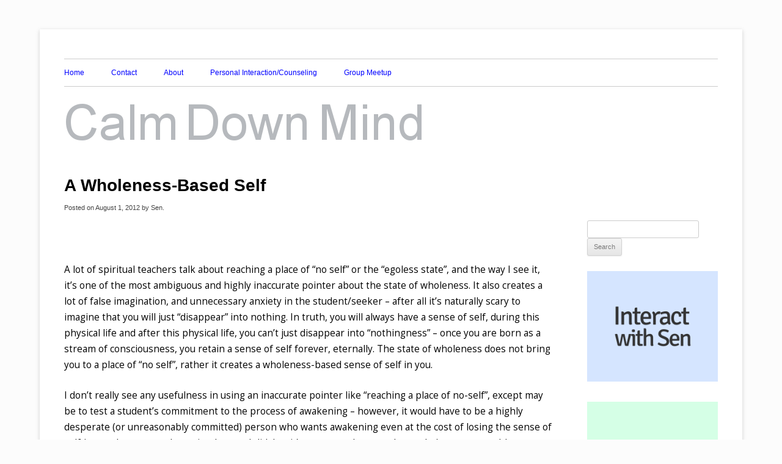

--- FILE ---
content_type: text/html; charset=UTF-8
request_url: https://www.calmdownmind.com/a-wholeness-based-self/
body_size: 19648
content:
<!DOCTYPE html>
<!--[if IE 7]>
<html class="ie ie7" lang="en-US">
<![endif]-->
<!--[if IE 8]>
<html class="ie ie8" lang="en-US">
<![endif]-->
<!--[if !(IE 7) & !(IE 8)]><!-->
<html lang="en-US">
<!--<![endif]-->
<head>
<meta charset="UTF-8" />
<meta name="viewport" content="width=device-width" />
<title>A Wholeness-Based Self | Calm Down Mind</title>
<link rel="pingback" href="https://www.calmdownmind.com/xmlrpc.php" />

<!--[if lt IE 9]>
<script async src="https://www.calmdownmind.com/wp-content/themes/twentytwelve/js/html5.js" type="text/javascript"></script>
<![endif]-->
<link href="https://fonts.googleapis.com/css?family=Open+Sans" rel="stylesheet">
<link rel="shortcut icon" type="image/png " href="/favicon.png"/>

<meta name='robots' content='max-image-preview:large' />
	<style>img:is([sizes="auto" i], [sizes^="auto," i]) { contain-intrinsic-size: 3000px 1500px }</style>
	<link rel='dns-prefetch' href='//fonts.googleapis.com' />
<link href='https://fonts.gstatic.com' crossorigin rel='preconnect' />
<script type="text/javascript">
/* <![CDATA[ */
window._wpemojiSettings = {"baseUrl":"https:\/\/s.w.org\/images\/core\/emoji\/16.0.1\/72x72\/","ext":".png","svgUrl":"https:\/\/s.w.org\/images\/core\/emoji\/16.0.1\/svg\/","svgExt":".svg","source":{"concatemoji":"https:\/\/www.calmdownmind.com\/wp-includes\/js\/wp-emoji-release.min.js?ver=6.8.3"}};
/*! This file is auto-generated */
!function(s,n){var o,i,e;function c(e){try{var t={supportTests:e,timestamp:(new Date).valueOf()};sessionStorage.setItem(o,JSON.stringify(t))}catch(e){}}function p(e,t,n){e.clearRect(0,0,e.canvas.width,e.canvas.height),e.fillText(t,0,0);var t=new Uint32Array(e.getImageData(0,0,e.canvas.width,e.canvas.height).data),a=(e.clearRect(0,0,e.canvas.width,e.canvas.height),e.fillText(n,0,0),new Uint32Array(e.getImageData(0,0,e.canvas.width,e.canvas.height).data));return t.every(function(e,t){return e===a[t]})}function u(e,t){e.clearRect(0,0,e.canvas.width,e.canvas.height),e.fillText(t,0,0);for(var n=e.getImageData(16,16,1,1),a=0;a<n.data.length;a++)if(0!==n.data[a])return!1;return!0}function f(e,t,n,a){switch(t){case"flag":return n(e,"\ud83c\udff3\ufe0f\u200d\u26a7\ufe0f","\ud83c\udff3\ufe0f\u200b\u26a7\ufe0f")?!1:!n(e,"\ud83c\udde8\ud83c\uddf6","\ud83c\udde8\u200b\ud83c\uddf6")&&!n(e,"\ud83c\udff4\udb40\udc67\udb40\udc62\udb40\udc65\udb40\udc6e\udb40\udc67\udb40\udc7f","\ud83c\udff4\u200b\udb40\udc67\u200b\udb40\udc62\u200b\udb40\udc65\u200b\udb40\udc6e\u200b\udb40\udc67\u200b\udb40\udc7f");case"emoji":return!a(e,"\ud83e\udedf")}return!1}function g(e,t,n,a){var r="undefined"!=typeof WorkerGlobalScope&&self instanceof WorkerGlobalScope?new OffscreenCanvas(300,150):s.createElement("canvas"),o=r.getContext("2d",{willReadFrequently:!0}),i=(o.textBaseline="top",o.font="600 32px Arial",{});return e.forEach(function(e){i[e]=t(o,e,n,a)}),i}function t(e){var t=s.createElement("script");t.src=e,t.defer=!0,s.head.appendChild(t)}"undefined"!=typeof Promise&&(o="wpEmojiSettingsSupports",i=["flag","emoji"],n.supports={everything:!0,everythingExceptFlag:!0},e=new Promise(function(e){s.addEventListener("DOMContentLoaded",e,{once:!0})}),new Promise(function(t){var n=function(){try{var e=JSON.parse(sessionStorage.getItem(o));if("object"==typeof e&&"number"==typeof e.timestamp&&(new Date).valueOf()<e.timestamp+604800&&"object"==typeof e.supportTests)return e.supportTests}catch(e){}return null}();if(!n){if("undefined"!=typeof Worker&&"undefined"!=typeof OffscreenCanvas&&"undefined"!=typeof URL&&URL.createObjectURL&&"undefined"!=typeof Blob)try{var e="postMessage("+g.toString()+"("+[JSON.stringify(i),f.toString(),p.toString(),u.toString()].join(",")+"));",a=new Blob([e],{type:"text/javascript"}),r=new Worker(URL.createObjectURL(a),{name:"wpTestEmojiSupports"});return void(r.onmessage=function(e){c(n=e.data),r.terminate(),t(n)})}catch(e){}c(n=g(i,f,p,u))}t(n)}).then(function(e){for(var t in e)n.supports[t]=e[t],n.supports.everything=n.supports.everything&&n.supports[t],"flag"!==t&&(n.supports.everythingExceptFlag=n.supports.everythingExceptFlag&&n.supports[t]);n.supports.everythingExceptFlag=n.supports.everythingExceptFlag&&!n.supports.flag,n.DOMReady=!1,n.readyCallback=function(){n.DOMReady=!0}}).then(function(){return e}).then(function(){var e;n.supports.everything||(n.readyCallback(),(e=n.source||{}).concatemoji?t(e.concatemoji):e.wpemoji&&e.twemoji&&(t(e.twemoji),t(e.wpemoji)))}))}((window,document),window._wpemojiSettings);
/* ]]> */
</script>
<style id='wp-emoji-styles-inline-css' type='text/css'>

	img.wp-smiley, img.emoji {
		display: inline !important;
		border: none !important;
		box-shadow: none !important;
		height: 1em !important;
		width: 1em !important;
		margin: 0 0.07em !important;
		vertical-align: -0.1em !important;
		background: none !important;
		padding: 0 !important;
	}
</style>
<link rel='stylesheet' id='wp-block-library-css' href='https://www.calmdownmind.com/wp-includes/css/dist/block-library/style.min.css?ver=6.8.3' type='text/css' media='all' />
<style id='wp-block-library-theme-inline-css' type='text/css'>
.wp-block-audio :where(figcaption){color:#555;font-size:13px;text-align:center}.is-dark-theme .wp-block-audio :where(figcaption){color:#ffffffa6}.wp-block-audio{margin:0 0 1em}.wp-block-code{border:1px solid #ccc;border-radius:4px;font-family:Menlo,Consolas,monaco,monospace;padding:.8em 1em}.wp-block-embed :where(figcaption){color:#555;font-size:13px;text-align:center}.is-dark-theme .wp-block-embed :where(figcaption){color:#ffffffa6}.wp-block-embed{margin:0 0 1em}.blocks-gallery-caption{color:#555;font-size:13px;text-align:center}.is-dark-theme .blocks-gallery-caption{color:#ffffffa6}:root :where(.wp-block-image figcaption){color:#555;font-size:13px;text-align:center}.is-dark-theme :root :where(.wp-block-image figcaption){color:#ffffffa6}.wp-block-image{margin:0 0 1em}.wp-block-pullquote{border-bottom:4px solid;border-top:4px solid;color:currentColor;margin-bottom:1.75em}.wp-block-pullquote cite,.wp-block-pullquote footer,.wp-block-pullquote__citation{color:currentColor;font-size:.8125em;font-style:normal;text-transform:uppercase}.wp-block-quote{border-left:.25em solid;margin:0 0 1.75em;padding-left:1em}.wp-block-quote cite,.wp-block-quote footer{color:currentColor;font-size:.8125em;font-style:normal;position:relative}.wp-block-quote:where(.has-text-align-right){border-left:none;border-right:.25em solid;padding-left:0;padding-right:1em}.wp-block-quote:where(.has-text-align-center){border:none;padding-left:0}.wp-block-quote.is-large,.wp-block-quote.is-style-large,.wp-block-quote:where(.is-style-plain){border:none}.wp-block-search .wp-block-search__label{font-weight:700}.wp-block-search__button{border:1px solid #ccc;padding:.375em .625em}:where(.wp-block-group.has-background){padding:1.25em 2.375em}.wp-block-separator.has-css-opacity{opacity:.4}.wp-block-separator{border:none;border-bottom:2px solid;margin-left:auto;margin-right:auto}.wp-block-separator.has-alpha-channel-opacity{opacity:1}.wp-block-separator:not(.is-style-wide):not(.is-style-dots){width:100px}.wp-block-separator.has-background:not(.is-style-dots){border-bottom:none;height:1px}.wp-block-separator.has-background:not(.is-style-wide):not(.is-style-dots){height:2px}.wp-block-table{margin:0 0 1em}.wp-block-table td,.wp-block-table th{word-break:normal}.wp-block-table :where(figcaption){color:#555;font-size:13px;text-align:center}.is-dark-theme .wp-block-table :where(figcaption){color:#ffffffa6}.wp-block-video :where(figcaption){color:#555;font-size:13px;text-align:center}.is-dark-theme .wp-block-video :where(figcaption){color:#ffffffa6}.wp-block-video{margin:0 0 1em}:root :where(.wp-block-template-part.has-background){margin-bottom:0;margin-top:0;padding:1.25em 2.375em}
</style>
<style id='classic-theme-styles-inline-css' type='text/css'>
/*! This file is auto-generated */
.wp-block-button__link{color:#fff;background-color:#32373c;border-radius:9999px;box-shadow:none;text-decoration:none;padding:calc(.667em + 2px) calc(1.333em + 2px);font-size:1.125em}.wp-block-file__button{background:#32373c;color:#fff;text-decoration:none}
</style>
<style id='global-styles-inline-css' type='text/css'>
:root{--wp--preset--aspect-ratio--square: 1;--wp--preset--aspect-ratio--4-3: 4/3;--wp--preset--aspect-ratio--3-4: 3/4;--wp--preset--aspect-ratio--3-2: 3/2;--wp--preset--aspect-ratio--2-3: 2/3;--wp--preset--aspect-ratio--16-9: 16/9;--wp--preset--aspect-ratio--9-16: 9/16;--wp--preset--color--black: #000000;--wp--preset--color--cyan-bluish-gray: #abb8c3;--wp--preset--color--white: #fff;--wp--preset--color--pale-pink: #f78da7;--wp--preset--color--vivid-red: #cf2e2e;--wp--preset--color--luminous-vivid-orange: #ff6900;--wp--preset--color--luminous-vivid-amber: #fcb900;--wp--preset--color--light-green-cyan: #7bdcb5;--wp--preset--color--vivid-green-cyan: #00d084;--wp--preset--color--pale-cyan-blue: #8ed1fc;--wp--preset--color--vivid-cyan-blue: #0693e3;--wp--preset--color--vivid-purple: #9b51e0;--wp--preset--color--blue: #21759b;--wp--preset--color--dark-gray: #444;--wp--preset--color--medium-gray: #9f9f9f;--wp--preset--color--light-gray: #e6e6e6;--wp--preset--gradient--vivid-cyan-blue-to-vivid-purple: linear-gradient(135deg,rgba(6,147,227,1) 0%,rgb(155,81,224) 100%);--wp--preset--gradient--light-green-cyan-to-vivid-green-cyan: linear-gradient(135deg,rgb(122,220,180) 0%,rgb(0,208,130) 100%);--wp--preset--gradient--luminous-vivid-amber-to-luminous-vivid-orange: linear-gradient(135deg,rgba(252,185,0,1) 0%,rgba(255,105,0,1) 100%);--wp--preset--gradient--luminous-vivid-orange-to-vivid-red: linear-gradient(135deg,rgba(255,105,0,1) 0%,rgb(207,46,46) 100%);--wp--preset--gradient--very-light-gray-to-cyan-bluish-gray: linear-gradient(135deg,rgb(238,238,238) 0%,rgb(169,184,195) 100%);--wp--preset--gradient--cool-to-warm-spectrum: linear-gradient(135deg,rgb(74,234,220) 0%,rgb(151,120,209) 20%,rgb(207,42,186) 40%,rgb(238,44,130) 60%,rgb(251,105,98) 80%,rgb(254,248,76) 100%);--wp--preset--gradient--blush-light-purple: linear-gradient(135deg,rgb(255,206,236) 0%,rgb(152,150,240) 100%);--wp--preset--gradient--blush-bordeaux: linear-gradient(135deg,rgb(254,205,165) 0%,rgb(254,45,45) 50%,rgb(107,0,62) 100%);--wp--preset--gradient--luminous-dusk: linear-gradient(135deg,rgb(255,203,112) 0%,rgb(199,81,192) 50%,rgb(65,88,208) 100%);--wp--preset--gradient--pale-ocean: linear-gradient(135deg,rgb(255,245,203) 0%,rgb(182,227,212) 50%,rgb(51,167,181) 100%);--wp--preset--gradient--electric-grass: linear-gradient(135deg,rgb(202,248,128) 0%,rgb(113,206,126) 100%);--wp--preset--gradient--midnight: linear-gradient(135deg,rgb(2,3,129) 0%,rgb(40,116,252) 100%);--wp--preset--font-size--small: 13px;--wp--preset--font-size--medium: 20px;--wp--preset--font-size--large: 36px;--wp--preset--font-size--x-large: 42px;--wp--preset--spacing--20: 0.44rem;--wp--preset--spacing--30: 0.67rem;--wp--preset--spacing--40: 1rem;--wp--preset--spacing--50: 1.5rem;--wp--preset--spacing--60: 2.25rem;--wp--preset--spacing--70: 3.38rem;--wp--preset--spacing--80: 5.06rem;--wp--preset--shadow--natural: 6px 6px 9px rgba(0, 0, 0, 0.2);--wp--preset--shadow--deep: 12px 12px 50px rgba(0, 0, 0, 0.4);--wp--preset--shadow--sharp: 6px 6px 0px rgba(0, 0, 0, 0.2);--wp--preset--shadow--outlined: 6px 6px 0px -3px rgba(255, 255, 255, 1), 6px 6px rgba(0, 0, 0, 1);--wp--preset--shadow--crisp: 6px 6px 0px rgba(0, 0, 0, 1);}:where(.is-layout-flex){gap: 0.5em;}:where(.is-layout-grid){gap: 0.5em;}body .is-layout-flex{display: flex;}.is-layout-flex{flex-wrap: wrap;align-items: center;}.is-layout-flex > :is(*, div){margin: 0;}body .is-layout-grid{display: grid;}.is-layout-grid > :is(*, div){margin: 0;}:where(.wp-block-columns.is-layout-flex){gap: 2em;}:where(.wp-block-columns.is-layout-grid){gap: 2em;}:where(.wp-block-post-template.is-layout-flex){gap: 1.25em;}:where(.wp-block-post-template.is-layout-grid){gap: 1.25em;}.has-black-color{color: var(--wp--preset--color--black) !important;}.has-cyan-bluish-gray-color{color: var(--wp--preset--color--cyan-bluish-gray) !important;}.has-white-color{color: var(--wp--preset--color--white) !important;}.has-pale-pink-color{color: var(--wp--preset--color--pale-pink) !important;}.has-vivid-red-color{color: var(--wp--preset--color--vivid-red) !important;}.has-luminous-vivid-orange-color{color: var(--wp--preset--color--luminous-vivid-orange) !important;}.has-luminous-vivid-amber-color{color: var(--wp--preset--color--luminous-vivid-amber) !important;}.has-light-green-cyan-color{color: var(--wp--preset--color--light-green-cyan) !important;}.has-vivid-green-cyan-color{color: var(--wp--preset--color--vivid-green-cyan) !important;}.has-pale-cyan-blue-color{color: var(--wp--preset--color--pale-cyan-blue) !important;}.has-vivid-cyan-blue-color{color: var(--wp--preset--color--vivid-cyan-blue) !important;}.has-vivid-purple-color{color: var(--wp--preset--color--vivid-purple) !important;}.has-black-background-color{background-color: var(--wp--preset--color--black) !important;}.has-cyan-bluish-gray-background-color{background-color: var(--wp--preset--color--cyan-bluish-gray) !important;}.has-white-background-color{background-color: var(--wp--preset--color--white) !important;}.has-pale-pink-background-color{background-color: var(--wp--preset--color--pale-pink) !important;}.has-vivid-red-background-color{background-color: var(--wp--preset--color--vivid-red) !important;}.has-luminous-vivid-orange-background-color{background-color: var(--wp--preset--color--luminous-vivid-orange) !important;}.has-luminous-vivid-amber-background-color{background-color: var(--wp--preset--color--luminous-vivid-amber) !important;}.has-light-green-cyan-background-color{background-color: var(--wp--preset--color--light-green-cyan) !important;}.has-vivid-green-cyan-background-color{background-color: var(--wp--preset--color--vivid-green-cyan) !important;}.has-pale-cyan-blue-background-color{background-color: var(--wp--preset--color--pale-cyan-blue) !important;}.has-vivid-cyan-blue-background-color{background-color: var(--wp--preset--color--vivid-cyan-blue) !important;}.has-vivid-purple-background-color{background-color: var(--wp--preset--color--vivid-purple) !important;}.has-black-border-color{border-color: var(--wp--preset--color--black) !important;}.has-cyan-bluish-gray-border-color{border-color: var(--wp--preset--color--cyan-bluish-gray) !important;}.has-white-border-color{border-color: var(--wp--preset--color--white) !important;}.has-pale-pink-border-color{border-color: var(--wp--preset--color--pale-pink) !important;}.has-vivid-red-border-color{border-color: var(--wp--preset--color--vivid-red) !important;}.has-luminous-vivid-orange-border-color{border-color: var(--wp--preset--color--luminous-vivid-orange) !important;}.has-luminous-vivid-amber-border-color{border-color: var(--wp--preset--color--luminous-vivid-amber) !important;}.has-light-green-cyan-border-color{border-color: var(--wp--preset--color--light-green-cyan) !important;}.has-vivid-green-cyan-border-color{border-color: var(--wp--preset--color--vivid-green-cyan) !important;}.has-pale-cyan-blue-border-color{border-color: var(--wp--preset--color--pale-cyan-blue) !important;}.has-vivid-cyan-blue-border-color{border-color: var(--wp--preset--color--vivid-cyan-blue) !important;}.has-vivid-purple-border-color{border-color: var(--wp--preset--color--vivid-purple) !important;}.has-vivid-cyan-blue-to-vivid-purple-gradient-background{background: var(--wp--preset--gradient--vivid-cyan-blue-to-vivid-purple) !important;}.has-light-green-cyan-to-vivid-green-cyan-gradient-background{background: var(--wp--preset--gradient--light-green-cyan-to-vivid-green-cyan) !important;}.has-luminous-vivid-amber-to-luminous-vivid-orange-gradient-background{background: var(--wp--preset--gradient--luminous-vivid-amber-to-luminous-vivid-orange) !important;}.has-luminous-vivid-orange-to-vivid-red-gradient-background{background: var(--wp--preset--gradient--luminous-vivid-orange-to-vivid-red) !important;}.has-very-light-gray-to-cyan-bluish-gray-gradient-background{background: var(--wp--preset--gradient--very-light-gray-to-cyan-bluish-gray) !important;}.has-cool-to-warm-spectrum-gradient-background{background: var(--wp--preset--gradient--cool-to-warm-spectrum) !important;}.has-blush-light-purple-gradient-background{background: var(--wp--preset--gradient--blush-light-purple) !important;}.has-blush-bordeaux-gradient-background{background: var(--wp--preset--gradient--blush-bordeaux) !important;}.has-luminous-dusk-gradient-background{background: var(--wp--preset--gradient--luminous-dusk) !important;}.has-pale-ocean-gradient-background{background: var(--wp--preset--gradient--pale-ocean) !important;}.has-electric-grass-gradient-background{background: var(--wp--preset--gradient--electric-grass) !important;}.has-midnight-gradient-background{background: var(--wp--preset--gradient--midnight) !important;}.has-small-font-size{font-size: var(--wp--preset--font-size--small) !important;}.has-medium-font-size{font-size: var(--wp--preset--font-size--medium) !important;}.has-large-font-size{font-size: var(--wp--preset--font-size--large) !important;}.has-x-large-font-size{font-size: var(--wp--preset--font-size--x-large) !important;}
:where(.wp-block-post-template.is-layout-flex){gap: 1.25em;}:where(.wp-block-post-template.is-layout-grid){gap: 1.25em;}
:where(.wp-block-columns.is-layout-flex){gap: 2em;}:where(.wp-block-columns.is-layout-grid){gap: 2em;}
:root :where(.wp-block-pullquote){font-size: 1.5em;line-height: 1.6;}
</style>
<link rel='stylesheet' id='twentytwelve-fonts-css' href='https://fonts.googleapis.com/css?family=Open+Sans%3A400italic%2C700italic%2C400%2C700&#038;subset=latin%2Clatin-ext&#038;display=fallback' type='text/css' media='all' />
<link rel='stylesheet' id='twentytwelve-style-css' href='https://www.calmdownmind.com/wp-content/themes/twentytwelve-child/style.css?ver=20190507' type='text/css' media='all' />
<link rel='stylesheet' id='twentytwelve-block-style-css' href='https://www.calmdownmind.com/wp-content/themes/twentytwelve/css/blocks.css?ver=20190406' type='text/css' media='all' />
<!--[if lt IE 9]>
<link rel='stylesheet' id='twentytwelve-ie-css' href='https://www.calmdownmind.com/wp-content/themes/twentytwelve/css/ie.css?ver=20150214' type='text/css' media='all' />
<![endif]-->
<script type="text/javascript" src="https://www.calmdownmind.com/wp-includes/js/jquery/jquery.min.js?ver=3.7.1" id="jquery-core-js"></script>
<script type="text/javascript" src="https://www.calmdownmind.com/wp-includes/js/jquery/jquery-migrate.min.js?ver=3.4.1" id="jquery-migrate-js"></script>
<link rel="https://api.w.org/" href="https://www.calmdownmind.com/wp-json/" /><link rel="alternate" title="JSON" type="application/json" href="https://www.calmdownmind.com/wp-json/wp/v2/posts/1880" /><link rel="canonical" href="https://www.calmdownmind.com/a-wholeness-based-self/" />
<link rel="alternate" title="oEmbed (JSON)" type="application/json+oembed" href="https://www.calmdownmind.com/wp-json/oembed/1.0/embed?url=https%3A%2F%2Fwww.calmdownmind.com%2Fa-wholeness-based-self%2F" />
<link rel="alternate" title="oEmbed (XML)" type="text/xml+oembed" href="https://www.calmdownmind.com/wp-json/oembed/1.0/embed?url=https%3A%2F%2Fwww.calmdownmind.com%2Fa-wholeness-based-self%2F&#038;format=xml" />
	<style type="text/css" id="twentytwelve-header-css">
		.site-title,
	.site-description {
		position: absolute;
		clip: rect(1px 1px 1px 1px); /* IE7 */
		clip: rect(1px, 1px, 1px, 1px);
	}
			</style>
	<style type="text/css" id="custom-background-css">
body.custom-background { background-color: #fcfcfc; }
</style>
	<script>
  (function(i,s,o,g,r,a,m){i['GoogleAnalyticsObject']=r;i[r]=i[r]||function(){
  (i[r].q=i[r].q||[]).push(arguments)},i[r].l=1*new Date();a=s.createElement(o),
  m=s.getElementsByTagName(o)[0];a.async=1;a.src=g;m.parentNode.insertBefore(a,m)
  })(window,document,'script','https://www.google-analytics.com/analytics.js','ga');

  ga('create', 'UA-88093498-1', 'auto');
  ga('send', 'pageview');

</script>

	
	
</head>

<body class="wp-singular post-template-default single single-post postid-1880 single-format-standard custom-background wp-embed-responsive wp-theme-twentytwelve wp-child-theme-twentytwelve-child custom-font-enabled single-author">

<div id="fb-root"></div>
<script>(function(d, s, id) {
  var js, fjs = d.getElementsByTagName(s)[0];
  if (d.getElementById(id)) return;
  js = d.createElement(s); js.id = id;
  js.src = "//connect.facebook.net/en_US/all.js#xfbml=1&appId=564173303625805";
  fjs.parentNode.insertBefore(js, fjs);
}(document, 'script', 'facebook-jssdk'));</script>

<div id="page" class="hfeed site">
	<header id="masthead" class="site-header" role="banner">
		<hgroup>
			<h1 class="site-title"><a href="https://www.calmdownmind.com/" title="Calm Down Mind" rel="home">Calm Down Mind</a></h1>
			<h2 class="site-description">Awareness, Consciousness and Spirituality Blog</h2>
		</hgroup>

		<nav id="site-navigation" class="main-navigation" role="navigation">
			<button class="menu-toggle">Menu</button>
			
			<div class="menu-menu-1-container"><ul id="menu-menu-1" class="nav-menu"><li id="menu-item-2298" class="menu-item menu-item-type-custom menu-item-object-custom menu-item-home menu-item-2298"><a href="http://www.calmdownmind.com/">Home</a></li>
<li id="menu-item-2301" class="menu-item menu-item-type-post_type menu-item-object-page menu-item-2301"><a href="https://www.calmdownmind.com/contact-me/">Contact</a></li>
<li id="menu-item-2327" class="menu-item menu-item-type-custom menu-item-object-custom menu-item-2327"><a href="http://www.calmdownmind.com/about-me/">About</a></li>
<li id="menu-item-2875" class="menu-item menu-item-type-post_type menu-item-object-page menu-item-2875"><a href="https://www.calmdownmind.com/personal-interaction/">Personal Interaction/Counseling</a></li>
<li id="menu-item-2979" class="menu-item menu-item-type-post_type menu-item-object-page menu-item-2979"><a href="https://www.calmdownmind.com/group-meetup/">Group Meetup</a></li>
</ul></div>		</nav><!-- #site-navigation -->

				<a href="https://www.calmdownmind.com/"><img src="https://www.calmdownmind.com/wp-content/uploads/cropped-logo1.png" class="header-image" width="589" height="71" alt="Calm Down Mind" /></a>
			</header><!-- #masthead -->
			
	<div id="main" class="wrapper">
	<div id="primary" class="site-content">
		<div id="content" role="main">

			
				
	<article id="post-1880" class="post-1880 post type-post status-publish format-standard hentry category-pure-consciousness-articles tag-no-self">
				<header class="entry-header">
			
						<h1 class="entry-title">A Wholeness-Based Self</h1>
			
						
		</header><!-- .entry-header -->
		<!-- .category-and-author-name -->
		<footer class="entry-meta">
			Posted on <time class="entry-date" datetime="2012-08-01T06:15:26+00:00">August 1, 2012</time><span class="by-author"> by <span class="author vcard">Sen</span></span>.								</footer><!-- .entry-meta -->
		<!-- .category-and-author-name -->
		
				<div class="entry-content">
		
																<div class="fb-share-button" data-href="https://www.calmdownmind.com/a-wholeness-based-self/" data-layout="button_count" data-mobile-iframe="true"><a class="fb-xfbml-parse-ignore" target="_blank" href="https://www.facebook.com/sharer/sharer.php?u=http%3A%2F%2Fwww.calmdownmind.com%2F%2F&amp;src=sdkpreparse">Share</a></div>
					<br/>
					

					<!-- Place this render call where appropriate -->
					<script type="text/javascript">
					  (function() {
						var po = document.createElement('script'); po.type = 'text/javascript'; po.async = true;
						po.src = 'https://apis.google.com/js/plusone.js';
						var s = document.getElementsByTagName('script')[0]; s.parentNode.insertBefore(po, s);
					  })();
					</script>
										<br/><br/>
							<p>A lot of spiritual teachers talk about reaching a place of “no self” or the “egoless state”, and the way I see it, it’s one of the most ambiguous and highly inaccurate pointer about the state of wholeness. It also creates a lot of false imagination, and unnecessary anxiety in the student/seeker – after all it’s naturally scary to imagine that you will just “disappear” into nothing. In truth, you will always have a sense of self, during this physical life and after this physical life, you can’t just disappear into “nothingness” – once you are born as a stream of consciousness, you retain a sense of self forever, eternally. The state of wholeness does not bring you to a place of &#8220;no self&#8221;, rather it creates a wholeness-based sense of self in you.</p>
<p>I don’t really see any usefulness in using an inaccurate pointer like “reaching a place of no-self”, except may be to test a student’s commitment to the process of awakening – however, it would have to be a highly desperate (or unreasonably committed) person who wants awakening even at the cost of losing the sense of self (some do get to such a point, I guess I did, but it&#8217;s a very unpleasant place to be), any reasonable person can&#8217;t be blamed for bailing out. Hence this pointer can actually be a “turn off” to many, and could well be the reason why so few people get interested in the deal of awakening. Inaccurate pointers are best avoided, and I think it’s the responsibility of any teacher to ensure that their pointers are as reality-based, and accurate, as possible. It’s just that a lot of teachers are mostly regurgitating old teachings (possibly from the tradition they belong, like Zen Buddhism etc), possibly to not come across a rebel to that tradition, instead of using more evolved, reality-based, and understandable, pointers; some, I am sure, even get their kicks from the confusion of the students (a lot of zen masters are notorious for intentionally confusing the student to get them to go beyond the need for clarity). The way I see it, it saves a lot of time for a student if he/she does not have to figure out an understanding, and is simply “given” the understanding in an accurate manner – in the end it’s the same thing, why ask a student to spend time re-inventing the wheel; there seems to be no real advantage to it.</p>
<p>The more accurate truth on how your sense of self/ego is affected by the process of awakening/aligning/balancing is that it becomes “whole” rather than being deluded or imbalanced. The implications of the sense of self becoming “whole” are as below</p>
<p>&#8211;	Your sense of self stops being injured/hurt, hence you stop being defensive, or offensive, in your approach – rather you simply “respond” from a place of wisdom</p>
<p>&#8211;	You don’t have a sense of inferiority or superiority about your “self”</p>
<p>&#8211;	Your sense of self becomes driven by wholeness (or a sense of love that’s free of a clinging attachment) rather than being driven by fear, hatred, forced-detachment or joy </p>
<p>&#8211;	Your sense of self becomes “stateless”, since you are no longer subject to the wavering states of your mind, so you don’t keep swinging between mind states like joy, sadness, exhilaration, depression, love, hatred, passion, boredom. Your sense of self is very stable. You don’t become insensitive, you just stop being unstable in your being (no constant swings of high and low).</p>
<p>&#8211;	You are not overly attached to any sense of “mine” – like my country, my race, my culture, my sports-team, my family, my achievement etc. However, you are not trying to detach either, and don’t end up becoming irresponsible towards your dependents. It’s just that you no longer create a narrow sense of “mine”. </p>
<p>&#8211;	Your desires (for experience/expression) come from this place of wholeness, but it’s very personal to your journey – there is no standard for what wholeness-based desires look like, they would look like any desire, it’s just that, for you, it comes from a place of knowing your abundance/freedom/wholeness/creator-potential. For example, you can still desire Armani shirts, even in a place of inner wholeness, just that it’s no longer a big deal to you whether you have it or not – which essentially means that you are resistance-free to its manifestation. </p>
<p>&#8211;	Your sense of self does not require an external attention/approval/love for you to feel whole. You are fine being alone, or with a companion; you are fine in isolation or in a group. You are no longer seeking external validation for feeling complete in your self.</p>
<p>&#8211;	Your sense of self/ego loses all its prejudices/bias/beliefs. You can still function in a particular belief system, but you are no longer biased towards it. For example, you can still function in your religion but you are also internally free of its requirement in your life. You don’t hold on to any “beliefs” for your sense of security– for example, you don’t feel the need to ascertain anything, you are okay with anything being true. You have your “knowing”, but you are not trying to cling to it from a sense of needing assurance/security in it.  </p>
<p>&#8211;	You stop moving from a place of surface-level judgment, rather you move from a place of wisdom which comes from your inner space (and thus from wholeness/totality). So, you don’t have any black &amp; white ways of thinking, rather you are free to allow the wisdom of the moment to make the decisions. People don’t feel judged in your presence.</p>
<p>&#8211;	Your “me” thought is no longer a pulling force, it has no momentum in you. Hence, you don’t feel the need to keep protecting your sense of “me”, neither are you a prisoner to your sense of “me”. Basically, your sense of self is no longer rigid/solid, it’s very malleable, very transparent – like the difference between a chunk of ice and water. This is mostly what is being referred to as “no self”, in that there is no solidity in your sense of “me”, rather it’s very fluid – but the sense of self is not lost, it’s always there, it’s eternal. </p>
<h3>Dissolution of the imbalanced sense of self</h3>
<p>In order for a wholeness-based self to come into place the imbalance/delusion based self needs to dissolve. In a lot of spiritual teachings this “imbalance-based” sense of self is what is referred to as “ego” – but such a reference is what creates unnecessary confusion. The way I define it, the sense of “I” (or sense of self) is the ego, and this sense of “I” will not ever disappear, and hence your ego will not disappear. The ego will always be there, in physical and in non-physical – it’s just about coming to a wholeness-based I/self/ego. While you are in the process of coming to this wholeness you will see a lot of destruction in the structure of your ego (or sense of I), also called “fierce grace”, until all the deluded/imbalanced components are shaved off – this process of deconstruction is usually not very pretty internally, and it can create a sense of a war going on within. Plus, certain events take place in your life purely with the intention of breaking down some deluded elements in your ego – it’s part of the process (it’s also a grace, just that it seems to have taken a warrior avatar). However, all through this process, your well-being is never compromised in reality (but your mind can interpret some events as being negative, when in truth they are just part of the process of breaking down the imbalanced elements of your ego), that’s why it’s called “grace”, because you always are in the care of the intelligence of your life-stream. </p>
<p>If you sense “chaos” in your life presently, you can rest assured that it’s just an orchestration needed to sieve out some rigid/imbalanced elements in your ego. Fear is a very useful fire to burn down rigidness in the ego, and hence you may feel a lot of fear happening in you for a while, during this process (some external events can also happen that can instigate stark fear in you, but it&#8217;s all part of the grace of this process). That’s why I give the pointer of totally allowing the fear, as it arises, instead of trying to sort it out or figure it out. The energy of fear is just like a transformational fire which will burn through all the imbalances in your sense of self, bringing you to a state of wholeness. Fear is not your enemy, it’s your ally in this process of coming to a place of wholeness – stop trying to escape fear, rather allow it fully so that it can torch through rigid structures in your ego. There really is nothing else you need to do but stay fully allowing of fears as they arise. Fear is just &#8220;love&#8221; wearing a mask, and when fear has done it job of breaking through the delusions/imbalances of your ego, it will reveal its true face, and you will see that it was always love – you can’t help but feel grateful for it. </p>
			
							
				<br />
				
				<div class="inarticlediv"><a href="https://www.calmdownmind.com/group-meetup/"><img src="https://www.calmdownmind.com/wp-content/uploads/interaction-1.png"></a></div>
				
				<div class="inarticlediv"><a href="https://www.calmdownmind.com/personal-interaction/"><img src="https://www.calmdownmind.com/wp-content/uploads/interact-with-sen-2.png"></a></div>
							
		</div><!-- .entry-content -->
		
		
	</article><!-- #post -->

				<div><b>Related Articles</b><br/><br/></div><div class="relarticles"><ul class="rposts"> <li><a href='https://www.calmdownmind.com/be-easy-on-yourself/'> Be Easy On Yourself </a></li><li><a href='https://www.calmdownmind.com/dropping-the-baggage-of-beliefs/'> Dropping the Baggage of Beliefs </a></li><li><a href='https://www.calmdownmind.com/understanding-the-me-thought/'> Understanding the “Me” Thought </a></li><li><a href='https://www.calmdownmind.com/what-others-think-of-you/'> What Others Think of You, Does it Matter? </a></li></ul></div> <div class="clear"> &nbsp; <br/><br/> </div> 				
<div id="comments" class="comments-area">

	
			<h2 class="comments-title">
			30 Comments		</h2>

		<ol class="commentlist">
				<li class="comment even thread-even depth-1" id="li-comment-6290">
		<article id="comment-6290" class="comment">
			<header class="comment-meta comment-author vcard">
				<cite><b class="fn">Willy</b> </cite><time datetime="2012-08-01T20:03:27+00:00">August 1, 2012 at 8:03 pm</time>			</header><!-- .comment-meta -->

			
			<section class="comment-content comment">
				<p>Sen this your article came at the right time. I planned to ask you some questions about the &#8216;EGO or THE SENSE OF &#8216;SELF&#8217;&#8230; Thanks for the clearance.. It just answered all my questions&#8230;. Thanks again.</p>
							</section><!-- .comment-content -->

			<div class="reply">
							</div><!-- .reply -->
		</article><!-- #comment-## -->
	</li><!-- #comment-## -->
	<li class="comment odd alt thread-odd thread-alt depth-1" id="li-comment-6291">
		<article id="comment-6291" class="comment">
			<header class="comment-meta comment-author vcard">
				<cite><b class="fn">abet</b> </cite><time datetime="2012-08-01T21:42:47+00:00">August 1, 2012 at 9:42 pm</time>			</header><!-- .comment-meta -->

			
			<section class="comment-content comment">
				<p>Sen another amazing article</p>
<p>There is one thing that makes me wonder though,  when you say that we retain our sense of self eternally it almost seems like something frightening. So we just continue to reincarnate over and over?  It almost makes me feel like if I am trapped</p>
							</section><!-- .comment-content -->

			<div class="reply">
							</div><!-- .reply -->
		</article><!-- #comment-## -->
	<ol class="children">
	<li class="comment byuser comment-author-senthil bypostauthor even depth-2" id="li-comment-6423">
		<article id="comment-6423" class="comment">
			<header class="comment-meta comment-author vcard">
				<cite><b class="fn">Sen</b> <span>Post author</span></cite><time datetime="2012-08-07T13:43:50+00:00">August 7, 2012 at 1:43 pm</time>			</header><!-- .comment-meta -->

			
			<section class="comment-content comment">
				<p>Abet, it&#8217;s only scary when you imagine it through a fear-based perspective, or else it&#8217;s just ordinary to have an eternal movement as a stream of consciousness, also it&#8217;s not necessary to keep using a physical vehicle like a &#8220;body&#8221; when that&#8217;s not what feels like the growth path for you, you can simply stay in a non-physical state and have your experience/expression.</p>
							</section><!-- .comment-content -->

			<div class="reply">
							</div><!-- .reply -->
		</article><!-- #comment-## -->
	</li><!-- #comment-## -->
</ol><!-- .children -->
</li><!-- #comment-## -->
	<li class="comment odd alt thread-even depth-1" id="li-comment-6301">
		<article id="comment-6301" class="comment">
			<header class="comment-meta comment-author vcard">
				<cite><b class="fn">Janice</b> </cite><time datetime="2012-08-02T09:02:21+00:00">August 2, 2012 at 9:02 am</time>			</header><!-- .comment-meta -->

			
			<section class="comment-content comment">
				<p>Sen thank you for all of your incredibly clear-minded and profound articles which I am always impressed with because you are able to explain your words in an understandable way which is always spot on and I learn and enjoy them a lot.  I have only started reading your newsletters for a weeks now, but feel that you have made my life so much richer because of your wisdom that you graciously share with the rest of us.</p>
							</section><!-- .comment-content -->

			<div class="reply">
							</div><!-- .reply -->
		</article><!-- #comment-## -->
	<ol class="children">
	<li class="comment byuser comment-author-senthil bypostauthor even depth-2" id="li-comment-6426">
		<article id="comment-6426" class="comment">
			<header class="comment-meta comment-author vcard">
				<cite><b class="fn">Sen</b> <span>Post author</span></cite><time datetime="2012-08-07T14:55:27+00:00">August 7, 2012 at 2:55 pm</time>			</header><!-- .comment-meta -->

			
			<section class="comment-content comment">
				<p>I am glad you find resonance in these writings</p>
							</section><!-- .comment-content -->

			<div class="reply">
							</div><!-- .reply -->
		</article><!-- #comment-## -->
	</li><!-- #comment-## -->
</ol><!-- .children -->
</li><!-- #comment-## -->
	<li class="comment odd alt thread-odd thread-alt depth-1" id="li-comment-6305">
		<article id="comment-6305" class="comment">
			<header class="comment-meta comment-author vcard">
				<cite><b class="fn">Stormy</b> </cite><time datetime="2012-08-02T13:25:52+00:00">August 2, 2012 at 1:25 pm</time>			</header><!-- .comment-meta -->

			
			<section class="comment-content comment">
				<p>Hi sen, this site has been amazing for me. When I was about 5years old I remember looking<br />
in a mirror one day and feeling like I split in two. From then on my life has felt like I was living through other peoples eyes and couldn&#8217;t feel any feelings of my own. I&#8217;m pretty sure this is what led me to have an eating disorder 12 years ago. Only about 4 months ago after a chain of events that happened I realized I need to change. With this site and books and meditation I really believe I&#8217;ve awoken and started to go through the phases of awakening. It was hard to deal with all the feelings that have been coming up strongly but the last week I started I feel light and I am getting dreams that are really messages from god so I think I&#8217;m doing something right. Sometimes I feel like this is too good to be true and I&#8217;ll go back into being closed off which I don&#8217;t want to happen. I feel like im not as judgmental and defensive as i was up until just 4 months ago. The only thing im having trouble with is imagining what I want in life. Most things haven&#8217;t turned out well in my past like relationships, for obvious reasons that I understand it wasn&#8217;t the real me, but I&#8217;m having trouble even allowing myself to picture what I want in a relationship because I my experience they&#8217;ve all ended badly. Even in my imagination my relationship can&#8217;t work because the guy finds a better girl who has been &#8220;awake&#8221; her whole life and has more life experience than me. This is the only thing that I think I&#8217;m having real trouble with. Do you have any suggestions? I&#8217;ve read the articles On manifesting desires but when I try this there is a huge block that comes up. Thanks.</p>
							</section><!-- .comment-content -->

			<div class="reply">
							</div><!-- .reply -->
		</article><!-- #comment-## -->
	<ol class="children">
	<li class="comment byuser comment-author-senthil bypostauthor even depth-2" id="li-comment-6427">
		<article id="comment-6427" class="comment">
			<header class="comment-meta comment-author vcard">
				<cite><b class="fn">Sen</b> <span>Post author</span></cite><time datetime="2012-08-07T14:57:42+00:00">August 7, 2012 at 2:57 pm</time>			</header><!-- .comment-meta -->

			
			<section class="comment-content comment">
				<p>Stormy, I would suggest that for now you just stay with the journey of reducing the mind momentum, and coming to a place of inner wholeness. From this place you will automatically have the balance to know the desires that are truly aligned with you, and basically would feel drawn to your natural expression.</p>
							</section><!-- .comment-content -->

			<div class="reply">
							</div><!-- .reply -->
		</article><!-- #comment-## -->
	</li><!-- #comment-## -->
</ol><!-- .children -->
</li><!-- #comment-## -->
	<li class="comment odd alt thread-even depth-1" id="li-comment-6306">
		<article id="comment-6306" class="comment">
			<header class="comment-meta comment-author vcard">
				<cite><b class="fn">Casey</b> </cite><time datetime="2012-08-02T14:56:41+00:00">August 2, 2012 at 2:56 pm</time>			</header><!-- .comment-meta -->

			
			<section class="comment-content comment">
				<p>&#8220;That’s why I give the pointer of totally allowing the fear, as it arises, instead of trying to sort it out or figure it out. The energy of fear is just like a transformational fire which will burn through all the imbalances in your sense of self, bringing you to a state of wholeness. Fear is not your enemy, it’s your ally in this process of coming to a place of wholeness – stop trying to escape fear, rather allow it fully so that it can torch through rigid structures in your ego.&#8221;  Beautiful&#8230;and true.  I&#8217;m living it all this summer.</p>
<p>Thanks again, Sen.  Your last paragraph is really inspiring.  I had a friend who for years suffered much pain because of a throat cancer.  Having recovered, he know talks about how &#8220;pain&#8221; was his &#8220;teacher&#8221;, ultimately helping him find greater peace and understanding.  I love this idea.  We must taste the bitter to prize the good.  I&#8217;d love to attend a retreat sometime with you.  All the best to you and your readers.</p>
							</section><!-- .comment-content -->

			<div class="reply">
							</div><!-- .reply -->
		</article><!-- #comment-## -->
	</li><!-- #comment-## -->
	<li class="comment even thread-odd thread-alt depth-1" id="li-comment-6316">
		<article id="comment-6316" class="comment">
			<header class="comment-meta comment-author vcard">
				<cite><b class="fn">bakke</b> </cite><time datetime="2012-08-02T16:18:46+00:00">August 2, 2012 at 4:18 pm</time>			</header><!-- .comment-meta -->

			
			<section class="comment-content comment">
				<p>Thanks for the clarification, that &#8216;no self&#8217; thing indeed confused me often. I feel as if through allowing things are just being rearranged inside while incongruent things were disappearing&#8230;sometimes I don&#8217;t even notice which ones..<br />
Sometimes, though, I feel such a confusion that I find it difficult to interact with outer world, I don&#8217;t know how to act, because I just don&#8217;t know what I want to express, I just don&#8217;t know. Do you think that is just normal occurrence during the detox phase?<br />
And sometimes, while being with others, especially if they are very negative, I somehow let myself get into the atmosphere of their being and that shakes me somehow, I guess I am not stable enough in my being. As if everyhting worked ok when I&#8217;m alone, but when I get with people, it&#8217;s somehow another category. I don&#8217;t know if you have something to tell about this?</p>
							</section><!-- .comment-content -->

			<div class="reply">
							</div><!-- .reply -->
		</article><!-- #comment-## -->
	<ol class="children">
	<li class="comment byuser comment-author-senthil bypostauthor odd alt depth-2" id="li-comment-6428">
		<article id="comment-6428" class="comment">
			<header class="comment-meta comment-author vcard">
				<cite><b class="fn">Sen</b> <span>Post author</span></cite><time datetime="2012-08-07T15:03:55+00:00">August 7, 2012 at 3:03 pm</time>			</header><!-- .comment-meta -->

			
			<section class="comment-content comment">
				<p>bakke, as you&#8217;ve figured it out accurately that this &#8220;social anxiety&#8221; (or fear of people and their reactions) stems from the momentum of fear within  you (created by the mind momentum). For now, just use these situations to get an idea of how much mind momentum you have going, just observe and be aware of your inner space during these interactions (you don&#8217;t have to do it as a strict practice, just get a sense of your inner space now and then). As you practice the state of allowing (you can start with 20-30 minutes of just sitting and allowing per day), and let the release happen, the momentum will keep reducing till you no longer feel this grip of anxiety/fear during social interactions.</p>
							</section><!-- .comment-content -->

			<div class="reply">
							</div><!-- .reply -->
		</article><!-- #comment-## -->
	</li><!-- #comment-## -->
</ol><!-- .children -->
</li><!-- #comment-## -->
	<li class="comment even thread-even depth-1" id="li-comment-6322">
		<article id="comment-6322" class="comment">
			<header class="comment-meta comment-author vcard">
				<cite><b class="fn">Vikram</b> </cite><time datetime="2012-08-02T21:03:44+00:00">August 2, 2012 at 9:03 pm</time>			</header><!-- .comment-meta -->

			
			<section class="comment-content comment">
				<p>Hi Sen,</p>
<p>Another great article. I have personally seen some part of this journey and agree with it. However I am still lost on how to fully express the fear.. Any insight will be helpful.</p>
							</section><!-- .comment-content -->

			<div class="reply">
							</div><!-- .reply -->
		</article><!-- #comment-## -->
	<ol class="children">
	<li class="comment byuser comment-author-senthil bypostauthor odd alt depth-2" id="li-comment-6431">
		<article id="comment-6431" class="comment">
			<header class="comment-meta comment-author vcard">
				<cite><b class="fn">Sen</b> <span>Post author</span></cite><time datetime="2012-08-07T15:20:50+00:00">August 7, 2012 at 3:20 pm</time>			</header><!-- .comment-meta -->

			
			<section class="comment-content comment">
				<p>You can find insight in these posts &#8211; </p>
<p><a href="http://www.calmdownmind.com/why-do-we-fear-the-mind/" rel="ugc">http://www.calmdownmind.com/why-do-we-fear-the-mind/</a><br />
<a href="http://www.calmdownmind.com/don%E2%80%99t-fear-fear/" rel="ugc">http://www.calmdownmind.com/don%E2%80%99t-fear-fear/</a></p>
							</section><!-- .comment-content -->

			<div class="reply">
							</div><!-- .reply -->
		</article><!-- #comment-## -->
	</li><!-- #comment-## -->
</ol><!-- .children -->
</li><!-- #comment-## -->
	<li class="comment even thread-odd thread-alt depth-1" id="li-comment-6323">
		<article id="comment-6323" class="comment">
			<header class="comment-meta comment-author vcard">
				<cite><b class="fn">manola</b> </cite><time datetime="2012-08-02T21:16:32+00:00">August 2, 2012 at 9:16 pm</time>			</header><!-- .comment-meta -->

			
			<section class="comment-content comment">
				<p>Fear is just “love” wearing a mask, and when fear has done it job of breaking through the delusions/imbalances of your ego, it will reveal its true face, and you will see that it was always love </p>
<p>That is quite beautiful, I don`t have any idea why I find it so profound- none at all- but oh my it touched me.</p>
<p>thanks.</p>
							</section><!-- .comment-content -->

			<div class="reply">
							</div><!-- .reply -->
		</article><!-- #comment-## -->
	</li><!-- #comment-## -->
	<li class="comment odd alt thread-even depth-1" id="li-comment-6324">
		<article id="comment-6324" class="comment">
			<header class="comment-meta comment-author vcard">
				<cite><b class="fn"><a href="http://calmdownmind" class="url" rel="ugc external nofollow">bill krien</a></b> </cite><time datetime="2012-08-02T22:10:24+00:00">August 2, 2012 at 10:10 pm</time>			</header><!-- .comment-meta -->

			
			<section class="comment-content comment">
				<p>Sen your own feelings and articles are so truthful and helpful to human lives ,i wonder if they will ever be put on cd&#8217;s for people to purchase and listen to for peace and comfort for the rest of our lives.</p>
							</section><!-- .comment-content -->

			<div class="reply">
							</div><!-- .reply -->
		</article><!-- #comment-## -->
	</li><!-- #comment-## -->
	<li class="comment even thread-odd thread-alt depth-1" id="li-comment-6330">
		<article id="comment-6330" class="comment">
			<header class="comment-meta comment-author vcard">
				<cite><b class="fn">Amit</b> </cite><time datetime="2012-08-03T04:35:56+00:00">August 3, 2012 at 4:35 am</time>			</header><!-- .comment-meta -->

			
			<section class="comment-content comment">
				<p>Amazing article Sen .</p>
							</section><!-- .comment-content -->

			<div class="reply">
							</div><!-- .reply -->
		</article><!-- #comment-## -->
	</li><!-- #comment-## -->
	<li class="comment odd alt thread-even depth-1" id="li-comment-6332">
		<article id="comment-6332" class="comment">
			<header class="comment-meta comment-author vcard">
				<cite><b class="fn">Chow</b> </cite><time datetime="2012-08-03T05:03:44+00:00">August 3, 2012 at 5:03 am</time>			</header><!-- .comment-meta -->

			
			<section class="comment-content comment">
				<p>Sen,</p>
<p>this has been a hell of a week for me. At one moment, I felt like becoming fully unconcious again! I was scared shitless. It all came back, with full intensity, or I don&#8217;t know what happened. I forgot about all practices and stuff, but I felt disconeccted, and more and more dull with time. Physical exaustion is allways good excuse for defending negativity. It pulls me down and down. But, maybe, I thought, it is a naturall call for deepest relaxation which I never allow to the body with my restlessness?<br />
I just couldn&#8217;t get out! there was a seed of conciousness in all that, but I was powerless. I felt like on fire. And socially completely disfunctional&#8230;</p>
<p>My question is&#8230; in all this, I clearly saw, felt, this reaccuring fear of life&#8230; fear of going ouf and live my life, of standing in my shoes, in being myself&#8230;all that which is the goal, I think, I actually fear that! and fear of life, it&#8217;s like wish to die! is this desire to die, a desire to dissolve negativity? to die to old self? or is it negativity in full force?</p>
<p>Also, at one point I had sort of realization that&#8230;.total allowing IS dying, is it not? it&#8217;s death! when I allow, everything dissolves, nothing remains static&#8230;it&#8217;s scary after some time&#8230;am I right?</p>
							</section><!-- .comment-content -->

			<div class="reply">
							</div><!-- .reply -->
		</article><!-- #comment-## -->
	<ol class="children">
	<li class="comment even depth-2" id="li-comment-6392">
		<article id="comment-6392" class="comment">
			<header class="comment-meta comment-author vcard">
				<cite><b class="fn">Chow</b> </cite><time datetime="2012-08-06T12:18:44+00:00">August 6, 2012 at 12:18 pm</time>			</header><!-- .comment-meta -->

			
			<section class="comment-content comment">
				<p>At one point, it all becomes too hot. Like I am wearing huge metal hot ball inside me. And it is unbearable. And in a form of catharsis, inner scream of &#8220;I really can&#8217;t take it any more&#8221; i drop it, and realize&#8230; It is &#8220;I&#8221;&#8230; the &#8220;me&#8221;&#8230; &#8220;mine&#8221;&#8230; self-centered activity, that makes me suffer really hard. I see then, how I am living without love &#8211; somewhat meaningless. All puzzle parts come together. It&#8217;s some greedy energy that always wants more, and more, to add to the &#8220;me&#8221;, never satisfied, never relaxed. To be honest, I think my major deep down desires are to be &#8220;god&#8221;! To be omnipresent, to be all-powerful, to know everything, to be perfect. Is this desire common, is it in all of us, or is it that extreme only in some &#8220;narcisstic cases&#8221;? I had this realizations-catharsis already, several times, in past 6 months. But, somehow, I forgot it, I get involved in mind stuff, and I accidentaly jump back into the cycle, and can&#8217;t go back, I can&#8217;t even remember the taste of it, I just know, I&#8217;m aware that I am &#8220;lost&#8221;, and as more I am trying to &#8220;go back&#8221;, the more I am lost in mind stuff, the more I feel disconnected. Why this cycle? Maybe it&#8217;s fear that make me jump again into it&#8230;</p>
							</section><!-- .comment-content -->

			<div class="reply">
							</div><!-- .reply -->
		</article><!-- #comment-## -->
	</li><!-- #comment-## -->
	<li class="comment byuser comment-author-senthil bypostauthor odd alt depth-2" id="li-comment-6565">
		<article id="comment-6565" class="comment">
			<header class="comment-meta comment-author vcard">
				<cite><b class="fn">Sen</b> <span>Post author</span></cite><time datetime="2012-08-14T20:40:51+00:00">August 14, 2012 at 8:40 pm</time>			</header><!-- .comment-meta -->

			
			<section class="comment-content comment">
				<p>Chow, imagining some extraordinary state of being just adds to the resistance and causes you to add to the drama in the mind. For now, what&#8217;s happening is an release of emotional energy and mental momentum, which includes the deconstruction of the ego force in the mind, and it happens in layers (which can feel like cycles). Don&#8217;t try to get back, or chase, the taste of wholeness which you glimpse now and then, rather just know that you will end up eventually in your natural state of being (which is wholeness) as release of the past accumulated momentum comes to an end.</p>
							</section><!-- .comment-content -->

			<div class="reply">
							</div><!-- .reply -->
		</article><!-- #comment-## -->
	</li><!-- #comment-## -->
	<li class="comment byuser comment-author-senthil bypostauthor even depth-2" id="li-comment-6433">
		<article id="comment-6433" class="comment">
			<header class="comment-meta comment-author vcard">
				<cite><b class="fn">Sen</b> <span>Post author</span></cite><time datetime="2012-08-07T15:33:17+00:00">August 7, 2012 at 3:33 pm</time>			</header><!-- .comment-meta -->

			
			<section class="comment-content comment">
				<p>Chow, of course it&#8217;s a dissolution of &#8220;resistance&#8221;, but that&#8217;s it, it&#8217;s not dramatic in any sense. The mind has this tendency to dramatize everything and then get scared of the &#8220;dramatic image&#8221; it creates. When you say &#8220;I actually fear being free&#8221;, it&#8217;s just another fear pattern in the mind created through some imagination, if you hold on to this fear you will just buy into this pattern in the mind. Just allow this fear in the mind without clinging to it, and it will lose its grip on you. All that&#8217;s happening is that you are coming back to your natural state of being, which is rooted in a space of unwavering peace and is resistance-free to allow a life lived aligned with your natural expression.</p>
							</section><!-- .comment-content -->

			<div class="reply">
							</div><!-- .reply -->
		</article><!-- #comment-## -->
	</li><!-- #comment-## -->
	<li class="comment odd alt depth-2" id="li-comment-6475">
		<article id="comment-6475" class="comment">
			<header class="comment-meta comment-author vcard">
				<cite><b class="fn">Jenny</b> </cite><time datetime="2012-08-08T16:20:39+00:00">August 8, 2012 at 4:20 pm</time>			</header><!-- .comment-meta -->

			
			<section class="comment-content comment">
				<p>Hi Chow! I just wanted to let you know that I am going through the same exact thing! No advice but just wanted to let you know you&#8217;re not alone!! I think it&#8217;s normal!! &lt;3</p>
							</section><!-- .comment-content -->

			<div class="reply">
							</div><!-- .reply -->
		</article><!-- #comment-## -->
	</li><!-- #comment-## -->
	<li class="comment even depth-2" id="li-comment-6490">
		<article id="comment-6490" class="comment">
			<header class="comment-meta comment-author vcard">
				<cite><b class="fn">Chow</b> </cite><time datetime="2012-08-09T13:36:55+00:00">August 9, 2012 at 1:36 pm</time>			</header><!-- .comment-meta -->

			
			<section class="comment-content comment">
				<p>Thank you, Sen.<br />
I read your post &#8220;dissolving the negative ego&#8221; again, it made sense with new depth.</p>
							</section><!-- .comment-content -->

			<div class="reply">
							</div><!-- .reply -->
		</article><!-- #comment-## -->
	</li><!-- #comment-## -->
	<li class="comment odd alt depth-2" id="li-comment-8091">
		<article id="comment-8091" class="comment">
			<header class="comment-meta comment-author vcard">
				<cite><b class="fn">Viraj</b> </cite><time datetime="2012-10-16T07:41:10+00:00">October 16, 2012 at 7:41 am</time>			</header><!-- .comment-meta -->

			
			<section class="comment-content comment">
				<p>Hi Chow,</p>
<p>             I wanted you to know that I am going through the same thing.&#8221;I cant really take it anymore&#8221; its happening with me too.Yes,its unbearable and I also fear that I may be getting unconscious again. I dont know what attitude should I hold on to bcoz its unbearable no matter wat your attitude is..</p>
							</section><!-- .comment-content -->

			<div class="reply">
							</div><!-- .reply -->
		</article><!-- #comment-## -->
	</li><!-- #comment-## -->
</ol><!-- .children -->
</li><!-- #comment-## -->
	<li class="comment even thread-odd thread-alt depth-1" id="li-comment-6336">
		<article id="comment-6336" class="comment">
			<header class="comment-meta comment-author vcard">
				<cite><b class="fn">rafael</b> </cite><time datetime="2012-08-03T17:14:09+00:00">August 3, 2012 at 5:14 pm</time>			</header><!-- .comment-meta -->

			
			<section class="comment-content comment">
				<p>I wish I could know where the rest of the readers of this blog are located. I think it will be extremely helpful to meet up with and be able to chat with other people who are going through this process of release as well. It can be very interesting.</p>
<p>Anyone else in Miami, Florida?  Or maybe somewhere close?</p>
							</section><!-- .comment-content -->

			<div class="reply">
							</div><!-- .reply -->
		</article><!-- #comment-## -->
	<ol class="children">
	<li class="comment odd alt depth-2" id="li-comment-6416">
		<article id="comment-6416" class="comment">
			<header class="comment-meta comment-author vcard">
				<cite><b class="fn"><a href="http://www.bodyworker.org" class="url" rel="ugc external nofollow">Leela</a></b> </cite><time datetime="2012-08-07T03:51:29+00:00">August 7, 2012 at 3:51 am</time>			</header><!-- .comment-meta -->

			
			<section class="comment-content comment">
				<p>Here in Tennessee. Moving to Gainesville FL by years end. Just found Sen&#8217;s work. Awesome.</p>
							</section><!-- .comment-content -->

			<div class="reply">
							</div><!-- .reply -->
		</article><!-- #comment-## -->
	</li><!-- #comment-## -->
</ol><!-- .children -->
</li><!-- #comment-## -->
	<li class="comment even thread-even depth-1" id="li-comment-6351">
		<article id="comment-6351" class="comment">
			<header class="comment-meta comment-author vcard">
				<cite><b class="fn">Elmir</b> </cite><time datetime="2012-08-04T06:49:19+00:00">August 4, 2012 at 6:49 am</time>			</header><!-- .comment-meta -->

			
			<section class="comment-content comment">
				<p>hello sen, Why is it in my state of allowing I feel negativity so strong my heart starts beating real fast like a scared feeling. I let my mind feel fearful, but after I open my eyes I feel very numb and confused like with no fear its kinda strange. I usually do 10 mins three times a day in a state of allowing. Whats kind of strange to me is that even though I feel these intense negative feelings I want to go even deeper. Anyways thanks for the articles.</p>
							</section><!-- .comment-content -->

			<div class="reply">
							</div><!-- .reply -->
		</article><!-- #comment-## -->
	<ol class="children">
	<li class="comment byuser comment-author-senthil bypostauthor odd alt depth-2" id="li-comment-6440">
		<article id="comment-6440" class="comment">
			<header class="comment-meta comment-author vcard">
				<cite><b class="fn">Sen</b> <span>Post author</span></cite><time datetime="2012-08-07T16:03:28+00:00">August 7, 2012 at 4:03 pm</time>			</header><!-- .comment-meta -->

			
			<section class="comment-content comment">
				<p>Elmir, it&#8217;s very normal to feel an inner turmoil, including an adrenaline rush causing a hike in heart beat,  when you let go of trying to control the mind &#8211; this feeling of letting go of control is scary to the mind, and thus it creates a fear-based response &#8211; be it anxiety or confusion. Basically, you don&#8217;t need to be concerned about these feelings, and just be allowing of these reactions also. Soon you will get acquainted with the state of just letting be and these fear-based reactions will no longer have any intensity.</p>
							</section><!-- .comment-content -->

			<div class="reply">
							</div><!-- .reply -->
		</article><!-- #comment-## -->
	</li><!-- #comment-## -->
</ol><!-- .children -->
</li><!-- #comment-## -->
	<li class="comment even thread-odd thread-alt depth-1" id="li-comment-6373">
		<article id="comment-6373" class="comment">
			<header class="comment-meta comment-author vcard">
				<cite><b class="fn">Dancer</b> </cite><time datetime="2012-08-05T14:38:40+00:00">August 5, 2012 at 2:38 pm</time>			</header><!-- .comment-meta -->

			
			<section class="comment-content comment">
				<p>Dear Sen,<br />
the last phrase of this article deeply resonates with me, yet I am unsure I have the right understanding of what you are saying. When you say &#8220;fear is love wearing a mask&#8221; do you mean that a strong fear is always the opposite of a strong desire? For instance, if I have a strong fear of my career not working out as I desire, what is behind this fear is my love for my art, my passion for what I do and the wish to express it? Or do you mean that fear is love because it helps you break free from the unbalances of the ego and therefor is a loving force?</p>
							</section><!-- .comment-content -->

			<div class="reply">
							</div><!-- .reply -->
		</article><!-- #comment-## -->
	<ol class="children">
	<li class="comment byuser comment-author-senthil bypostauthor odd alt depth-2" id="li-comment-6448">
		<article id="comment-6448" class="comment">
			<header class="comment-meta comment-author vcard">
				<cite><b class="fn">Sen</b> <span>Post author</span></cite><time datetime="2012-08-07T17:20:05+00:00">August 7, 2012 at 5:20 pm</time>			</header><!-- .comment-meta -->

			
			<section class="comment-content comment">
				<p>Dancer, your second interpretation is more accurate where you said &#8220;fear is love because it helps you break free from the unbalances of the ego and therefor is a loving force&#8221;. Fear becomes a wake-up call to regaining consciousness of your true sense of self.</p>
							</section><!-- .comment-content -->

			<div class="reply">
							</div><!-- .reply -->
		</article><!-- #comment-## -->
	</li><!-- #comment-## -->
</ol><!-- .children -->
</li><!-- #comment-## -->
	<li class="comment even thread-even depth-1" id="li-comment-6888">
		<article id="comment-6888" class="comment">
			<header class="comment-meta comment-author vcard">
				<cite><b class="fn"><a href="http://www.manitarot.wordpress.com" class="url" rel="ugc external nofollow">Manisha</a></b> </cite><time datetime="2012-09-01T06:54:43+00:00">September 1, 2012 at 6:54 am</time>			</header><!-- .comment-meta -->

			
			<section class="comment-content comment">
				<p>Sen, i was looking up things to do with 108 as i have been seeing this a lot lately.For me it feels like an expression of &#8220;wholeness&#8221;, so i googled 108 and wholeness and found your article. The synchronicity doesn&#8217;t stop there.. Your article is dated 1st August and that is my birthday. 108.<br />
Such joy.. I am enjoying my path of blossoming and unfolding in wholeness. Thank you for sharing your infinite wisdom&#8230;.</p>
							</section><!-- .comment-content -->

			<div class="reply">
							</div><!-- .reply -->
		</article><!-- #comment-## -->
	</li><!-- #comment-## -->
	<li class="comment odd alt thread-odd thread-alt depth-1" id="li-comment-23515">
		<article id="comment-23515" class="comment">
			<header class="comment-meta comment-author vcard">
				<cite><b class="fn">Ahlan</b> </cite><time datetime="2013-06-13T11:27:13+00:00">June 13, 2013 at 11:27 am</time>			</header><!-- .comment-meta -->

			
			<section class="comment-content comment">
				<p>Just wanted to share this. I was going through an entry of March 2011 in my journal where I had written: &#8220;I cant just tackle my negative and disturbing thoughts. The things that go on in my mind are unstoppable. I want to shut them out, but how? I wish I could just press a button and erase all the thoughts and be a new person.&#8221;</p>
<p>Seems to me I have come a very long way ever since I chanced upon the button called &#8216;CDM&#8217; in March 2013. Thanks a lot Sen, for opening the<br />
floodgates to knowledge and becoming a new person.and inner freedom! I am getting there slowly, but surely.</p>
							</section><!-- .comment-content -->

			<div class="reply">
							</div><!-- .reply -->
		</article><!-- #comment-## -->
	</li><!-- #comment-## -->
		</ol><!-- .commentlist -->

		
				<p class="nocomments">Comments are closed.</p>
		
		

	
		
	

</div><!-- #comments .comments-area -->
			
		</div><!-- #content -->
	</div><!-- #primary -->


			<div id="secondary" class="widget-area" role="complementary">
			<aside id="text-13" class="widget widget_text">			<div class="textwidget"><div id="google_translate_element"></div><script type="text/javascript">
function googleTranslateElementInit() {
  new google.translate.TranslateElement({pageLanguage: 'en', autoDisplay: false}, 'google_translate_element');
}
</script><script type="text/javascript" src="//translate.google.com/translate_a/element.js?cb=googleTranslateElementInit"></script></div>
		</aside><aside id="text-8" class="widget widget_text">			<div class="textwidget"><div class="fb-like" data-href="http://www.calmdownmind.com/" data-layout="button_count" data-action="like" data-show-faces="true" data-share="true"></div></div>
		</aside><aside id="text-3" class="widget widget_text">			<div class="textwidget"><form action="https://www.google.com" id="cse-search-box">
  <div>
    <input type="hidden" name="cx" value="partner-pub-2284664993659880:6946699170" />
    <input type="hidden" name="ie" value="UTF-8" />
    <input type="text" name="q" size="20" />
    <input type="submit" name="sa" value="Search" />
  </div>
</form></div>
		</aside><aside id="text-14" class="widget widget_text">			<div class="textwidget"><p><a href="https://www.calmdownmind.com/personal-interaction/"><img decoding="async" src="https://www.calmdownmind.com/wp-content/uploads/interact-new-1.png" /></a></p>
</div>
		</aside><aside id="text-16" class="widget widget_text">			<div class="textwidget"><p><a href="https://www.calmdownmind.com/group-meetup/"><img loading="lazy" decoding="async" class="alignnone size-full wp-image-2983" src="https://www.calmdownmind.com/wp-content/uploads/meetup-sidebar.png" alt="" width="249" height="211" /></a></p>
</div>
		</aside><aside id="text-12" class="widget widget_text"><h3 class="widget-title">Most Viewed Articles</h3>			<div class="textwidget"><ul class="popularsb">
<li><a href="https://www.calmdownmind.com/programming-your-subconscious-mind/">Re-programming Your Subconscious Mind</a></li>
<li><a href="https://www.calmdownmind.com/the-brain-the-heart-and-the-law-of-attraction/" >The Brain, The Heart And The Law of Attraction</a></li>
<li><a href="https://www.calmdownmind.com/how-to-overcome-social-anxiety/">6 Pointers to Overcome Social Anxiety</a></li>
<li><a href="https://www.calmdownmind.com/what-is-ego/" >Understanding What Ego Really Is</a></li>
<li><a href="https://www.calmdownmind.com/integrating-your-light-and-dark-nature/" >Integrating Your Light and Dark Nature</a></li>
<li><a href="https://www.calmdownmind.com/dissolving-the-negative-ego/" >Dissolving the Negative Ego</a></li>
<li><a href="https://www.calmdownmind.com/the-ego-always-finds-a-way-to-be-unhappy/" >The Ego Always Finds a Way to Be Unhappy</a></li>
<li><a href="https://www.calmdownmind.com/subconscious-mind-and-your-reality/" >The Subconscious Mind Creates Your Reality</a></li>
<li><a href="https://www.calmdownmind.com/neediness-in-your-relationships/" >Letting Go of Neediness in Your Relationships</a></li>
<li><a href="https://www.calmdownmind.com/beyond-positive-thinking/" >Beyond Positive Thinking</a></li>
<li><a href="https://www.calmdownmind.com/connecting-with-inner-power/" >Connecting With Your Inner Power</a></li>
<li><a href="https://www.calmdownmind.com/law-of-attraction-and-destiny/" >Law of Attraction And Destiny</a></li>
<li><a href="https://www.calmdownmind.com/understanding-the-6-dimensions-of-human-mind/" >Understanding the 6 Dimensions of Human Mind</a></li>
<li><a href="https://www.calmdownmind.com/unlock-your-brains-full-potential/" >Unlocking Your Brain's Full Potential</a></li>
<li><a href="https://www.calmdownmind.com/a-fearless-self-discovery/" >A Fearless Self Discovery</a></li>
<li><a href="https://www.calmdownmind.com/allowing-the-release-of-suppressed-energy/" >Allowing the Release of Suppressed Energy</a></li>
<li><a href="https://www.calmdownmind.com/resolving-your-inner-conflicts/" >Resolving Your Inner Conflicts</a></li>
<li><a href="https://www.calmdownmind.com/understanding-the-oneness-of-life/" >Understanding the Oneness of Life</a></li>
<li><a href="https://www.calmdownmind.com/list-all-articles/" ><b>List of All Articles</b></a></li>
</ul></div>
		</aside><aside id="categories-3" class="widget widget_categories"><h3 class="widget-title">Categories</h3>
			<ul>
					<li class="cat-item cat-item-22"><a href="https://www.calmdownmind.com/category/effortless-creation/">Effortless Creation</a> (15)
</li>
	<li class="cat-item cat-item-21"><a href="https://www.calmdownmind.com/category/enlightenment-articles/">Enlightenment</a> (35)
</li>
	<li class="cat-item cat-item-25"><a href="https://www.calmdownmind.com/category/law-of-attraction/">Law of Attraction</a> (10)
</li>
	<li class="cat-item cat-item-24"><a href="https://www.calmdownmind.com/category/living-abundance/">Living Abundance</a> (52)
</li>
	<li class="cat-item cat-item-3"><a href="https://www.calmdownmind.com/category/living-now/">Living in the Now</a> (7)
</li>
	<li class="cat-item cat-item-18"><a href="https://www.calmdownmind.com/category/power-of-thoughts/">Power of Thoughts</a> (18)
</li>
	<li class="cat-item cat-item-19"><a href="https://www.calmdownmind.com/category/pure-consciousness-articles/">Pure Consciousness</a> (25)
</li>
	<li class="cat-item cat-item-23"><a href="https://www.calmdownmind.com/category/conscious-relationships/">Relationships</a> (7)
</li>
	<li class="cat-item cat-item-26"><a href="https://www.calmdownmind.com/category/mystery-of-life/">The Mystery of Life</a> (41)
</li>
	<li class="cat-item cat-item-1"><a href="https://www.calmdownmind.com/category/the-mind/">Understanding the Mind</a> (125)
</li>
	<li class="cat-item cat-item-20"><a href="https://www.calmdownmind.com/category/wisdom-daily-life/">Wisdom in Daily Life</a> (59)
</li>
			</ul>

			</aside><aside id="pages-3" class="widget widget_pages"><h3 class="widget-title">About</h3>
			<ul>
				<li class="page_item page-item-2"><a href="https://www.calmdownmind.com/about-me/">About Sen</a></li>
<li class="page_item page-item-2820"><a href="https://www.calmdownmind.com/affiliate-disclosure/">Affiliate Disclosure</a></li>
<li class="page_item page-item-258"><a href="https://www.calmdownmind.com/contact-me/">Contact</a></li>
<li class="page_item page-item-867"><a href="https://www.calmdownmind.com/donate/">Donate</a></li>
<li class="page_item page-item-2973"><a href="https://www.calmdownmind.com/group-meetup/">Group Meetup</a></li>
<li class="page_item page-item-2990"><a href="https://www.calmdownmind.com/payment-for-group-meet/">Payment for Group Meet</a></li>
<li class="page_item page-item-2873"><a href="https://www.calmdownmind.com/personal-interaction/">Personal Interaction</a></li>
			</ul>

			</aside>		</div><!-- #secondary -->
		</div><!-- #main .wrapper -->
	<footer id="colophon" role="contentinfo">
		<div class="site-info">
						&copy 2026 <a href="https://www.calmdownmind.com/">CalmDownMind.com</a> &nbsp; &nbsp; 
			
			<a href="https://www.calmdownmind.com/">Home</a> &nbsp; &nbsp; | &nbsp; &nbsp; 
			<a href="https://www.calmdownmind.com/privacy-policy/">Privacy</a> &nbsp; &nbsp; | &nbsp; &nbsp; 
			<a href="https://www.calmdownmind.com/contact-me/" rel="nofollow">Contact</a> &nbsp; &nbsp; | &nbsp; &nbsp; 
			<a href="https://www.calmdownmind.com/terms-of-use/">Terms of Use</a> &nbsp; &nbsp; | &nbsp; &nbsp; 
			<a href="https://www.calmdownmind.com/affiliate-disclosure/">Affiliate disclosure</a> &nbsp; &nbsp; | &nbsp; &nbsp; 
			
				
		</div><!-- .site-info -->
	</footer><!-- #colophon -->
</div><!-- #page -->

<script type="speculationrules">
{"prefetch":[{"source":"document","where":{"and":[{"href_matches":"\/*"},{"not":{"href_matches":["\/wp-*.php","\/wp-admin\/*","\/wp-content\/uploads\/*","\/wp-content\/*","\/wp-content\/plugins\/*","\/wp-content\/themes\/twentytwelve-child\/*","\/wp-content\/themes\/twentytwelve\/*","\/*\\?(.+)"]}},{"not":{"selector_matches":"a[rel~=\"nofollow\"]"}},{"not":{"selector_matches":".no-prefetch, .no-prefetch a"}}]},"eagerness":"conservative"}]}
</script>
<script type="text/javascript" src="https://www.calmdownmind.com/wp-content/themes/twentytwelve/js/navigation.js?ver=20141205" id="twentytwelve-navigation-js"></script>
</body>
</html>

--- FILE ---
content_type: text/css
request_url: https://www.calmdownmind.com/wp-content/themes/twentytwelve-child/style.css?ver=20190507
body_size: 1551
content:
/*
Theme Name: Twenty Twelve Child
Theme URI: http://www.CalmDownMind.com/
Author: CalmDownMind.com
Author URI: http://CalmDownMind.com/
Description: Calm Down Mind
Template: twentytwelve
Version: 1.0.0
*/


@import url("../twentytwelve/style.css");

/* Your CSS code goes here
-------------------------------------- */


h1,
h2,
h3,
h4,
h5,
h6 {
	clear: none;
}

body{
	color:#000;
	font-family: 'Open Sans', Arial, sans-serif;
}

.site-content article {
	margin-bottom: 10px;
	margin-bottom: 0.71428571428rem;
	padding-bottom: 15px;
	padding-bottom: 1.07142857143rem;
	-webkit-hyphens: none;
	-moz-hyphens: none;
	hyphens: none;
	border-bottom: 4px double #ededed;
}



/*width*/

.site {
		margin: 0 auto;
		max-width: 1170px;
		max-width: 76.4285714286rem;
		overflow: hidden;
	}
	
#primary{
	width:75%;
	float:left;
	margin-right:10px;
}

#secondary{
	width:20%;
	float:right;
}	
	
.entry-content h2{
	font-size:1.7em !important;
	line-height:110%;
	color:#000;
	padding-top:15px;
	font-family: 'Open Sans', sans-serif;
}	

.entry-content h3{
	font-size:1.9em !important;
	line-height:110%;
	color:#1d5968;
	padding-top:25px;
	font-family: 'Open Sans', sans-serif;
}

.entry-content h4{
	font-size:1.25em !important;
	line-height:110%;
	color:#2e2e2e;
	padding:15px 0 15px 0;
	margin:0;
	font-family: 'Open Sans', sans-serif;
}
	
ins {
background: transparent !important;
text-decoration: none;
}

.rposts li{
	padding:5px;
	list-style-type: disc;
	margin-left:20px;
	}
.relarticles a{
	text-decoration:none;
}

#content_rel_posts{
	font-size:1.25em;
	padding:2px 0 2px 5px;
}

#content_rel_posts a{
	text-decoration:none !important;
	color:#006680;
}

.entry-content ul li{
	line-height:140%;
}

.entry-content li{
	padding-bottom:25px;
	
}
	

/*Homepage*/



#content h1 a{
	color:#000000;
	
}
	
.site-content {
/*width: 70.104166667%;*/

}

.entry-content li{
	font-size: 1.11em !important;
	font-family: Arial, sans-serif;
}

.entry-content p{
font-size: 1.1em;
font-family: 'Open Sans', sans-serif;
line-height:170%;
}

.highlightpara{
	background:#dbe3e2;
	margin:0 0 10px 0;
	padding: 10px 2px 10px 5px;
}

.entry-header {
margin-bottom: 5px;
margin-bottom: 0.35714285714rem;
}

/*sidebar header text bottom margin*/




.textwidget a {
	padding-top:5px;
}

#get_recent_comments_wrap li{
	padding-bottom:15px;
	padding-bottom:1.07142857143rem;
	font-size:11.4px;
	font-size:0.81428571428rem;
}

#get_recent_comments_wrap li a{
	color:#0000ff;
}

.widget-area .widget {
margin-bottom: 25px;
margin-bottom: 1.78571428571rem;
}


.widget-area .widget h3 {
margin-bottom: 5px;
margin-bottom: 0.35714285714rem;
color: #000000;
}

#content h1{
font-size: 2em;
font-family: Tahoma, Arial, sans-serif;
font-weight:bold;
}

body.custom-font-enabled {
font-family: "Verdana", Arial, Helvetica, sans-serif;
}

.entry-content img, .comment-content img, .widget img, img.header-image, .author-avatar img, img.wp-post-image {
border-radius: 0px;
box-shadow: 0 0px 0px rgba(0, 0, 0, 0);
}

/*article heading*/

footer.entry-meta{
margin-bottom: 2px !important;
margin-top: 2px;
font-size: 0.8em;
color:#444;
line-height:2.18181818182rem;
}
	

footer.entry-meta a{
color: #0000ff;
text-decoration:none;
font-size:11px;
font-size: 0.78571428571rem;
}

/*comments*/

.comments-area article header {
margin: 0 0 5px;
margin: 0 0 0.35714285714rem;
}

.comments-area article header cite, .comments-area article header time {
display: block;
margin-left: 0px;
margin-left: 0rem;
}

.comments-area cite b {
font-weight: bold;
}

/*donate page styling*/

form .input,
form .input-error {
	border:1px solid #c5c5c5;
	font-size:14px;
	color:#666666;
	padding:5px 5px 5px;
	font:normal 14px "Trebuchet MS", Arial, Helvetica, sans-serif;
	margin-bottom: 5px;
}
form .input-error {
	border:1px solid #fc6d6d;
}
form#homeContact .input, 
form#homeContact .input-error {
	width:353px;
	margin:15px 0 0 0;
	
}

/*header*/

.main-navigation ul.nav-menu, .main-navigation div.nav-menu > ul {
border-bottom: 1px solid #cccccc;
border-top: 1px solid #cccccc;

}

.main-navigation ul.nav-menu a{
 color:#0000ff;
 text-transform: capitalize;
}

/*footer*/

.site-info a{
text-decoration:none;
}

/*Sidebar Popular Posts*/


#secondary li{
	font-size: 1em !important;
	padding:9px 0 9px 0;
	margin:0;
	line-height:1.446153846;
}

a{
color: #0000FF;
text-decoration:none;
}

.popularsb li {
	list-style: none;
	padding:0;
	margin:0;
	border-bottom: 1px solid #ccc;
}

.popularsb li:last-child{
border-bottom: 0px;
}

.ad2{
	padding:0px;
	width: 340px;
	height:280px;
	float:none;
	margin: 0 auto;
}

/*make author name visible by adding the following*/

.single-author .entry-meta .by-author {
    display: inline;
}

.headeraddiv{
	float:right;
	margin: 0 0 5px 9px;
	
}

.topheaderad1{
	padding:0px;
	width: 340px;
	height:280px;
}

.responsivewrap{
	padding:10px 0 5px 0;
	float:right;
	margin: 0 0 0 45px;
}

.inarticlediv{
	margin-top:10px;
	margin-bottom:25px;
	margin-left:auto;
	margin-right:auto;
	text-align:left;
}

.responsivediv{
   margin: 0 auto;
   padding:25px 0 25px 0;
   text-align:center;
}

.responsivediv2{
   margin: 0 auto;
   padding:25px 0 25px 0; 
   text-align:left;
}

.cdmheaderad{
	display:inline-block;
	width:970px;
	height:250px;	
	text-align:left;
}

.calmdownad{
	display:inline-block;
	width:336px;
	height:280px;
	text-align:center;
}


@media screen and (max-width: 980px){
	.cdmheaderad{
		width:728px;
		height:90px;
	}
	
	#primary{
		width:100%;
		float:none;
	}
	
	#secondary{
		width:100%;
		float:none;
	}
	
}


@media screen and (max-width: 800px){
	.responsivewrap{
		margin: 0 auto;
		padding:70px 0 70px 0;
		text-align:center;
		float:none;
	}	
}

@media screen and (max-width: 700px){
	.cdmheaderad{
		display:none;
		}
	.responsivediv2{
		padding:0;
		margin:0;
	}	
}


@media screen and (max-width: 600px) {
	
	
	
	.headeraddiv{
		float:none;
		margin: 0 auto;
	}
}

@media screen and (max-width: 450px){

	.responsivediv{
		padding:0;
		margin:20px 0 20px 0;
		text-align:center;
		float:none;
	}
			
	body .site {
		padding: 0 4px;
	}

} 

@media screen and (max-width: 345px) {
	
	.calmdownad{
		width:300px;
		height:250px;
	}
	
	.topheaderad1{
		padding:0px;
		width: 200px;
		height:100px;
	}
	
	.ad2{
		padding:0px;
		width: 200px;
		height:100px;
		float:none;
		margin: 0 auto;
	}
}



--- FILE ---
content_type: text/plain
request_url: https://www.google-analytics.com/j/collect?v=1&_v=j102&a=1293790838&t=pageview&_s=1&dl=https%3A%2F%2Fwww.calmdownmind.com%2Fa-wholeness-based-self%2F&ul=en-us%40posix&dt=A%20Wholeness-Based%20Self%20%7C%20Calm%20Down%20Mind&sr=1280x720&vp=1280x720&_u=IEBAAEABAAAAACAAI~&jid=588444123&gjid=1607356003&cid=2105700133.1768933569&tid=UA-88093498-1&_gid=198336616.1768933569&_r=1&_slc=1&z=295262106
body_size: -451
content:
2,cG-90TRJNSCF6